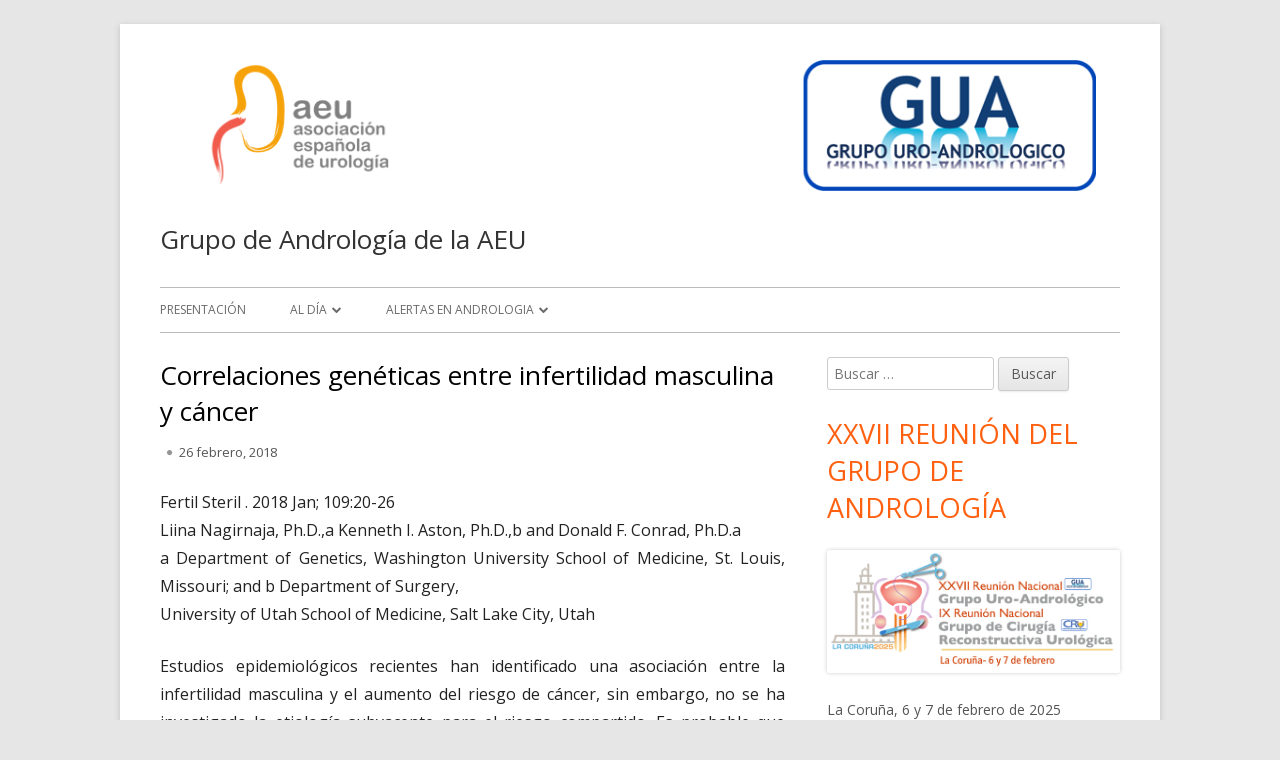

--- FILE ---
content_type: text/html; charset=UTF-8
request_url: https://gua.aeu.es/?p=862
body_size: 11257
content:
<!doctype html>


<!--[if IE 8]>
<html class="ie ie8 no-js" lang="es">
<![endif]-->

<!--[if !(IE 8)]><!-->
<html lang="es" class="no-js">
<!--<![endif]-->
<head>


<meta charset="UTF-8" />
<meta name="viewport" content="width=device-width" />
<link rel="profile" href="http://gmpg.org/xfn/11" />
<link rel="profile" href="http://microformats.org/profile/specs" />
<link rel="profile" href="http://microformats.org/profile/hatom" />


<script>(function(html){html.className = html.className.replace(/\bno-js\b/,'js')})(document.documentElement);</script>
<title>Correlaciones genéticas entre infertilidad masculina y cáncer &#8211; Grupo de Andrología de la AEU</title>
<meta name='robots' content='max-image-preview:large' />
<link rel='dns-prefetch' href='//fonts.googleapis.com' />
<link href='https://fonts.gstatic.com' crossorigin rel='preconnect' />
<link rel="alternate" type="application/rss+xml" title="Grupo de Andrología de la AEU &raquo; Feed" href="https://gua.aeu.es/?feed=rss2" />
<link rel="alternate" type="application/rss+xml" title="Grupo de Andrología de la AEU &raquo; Feed de los comentarios" href="https://gua.aeu.es/?feed=comments-rss2" />
<link rel="alternate" title="oEmbed (JSON)" type="application/json+oembed" href="https://gua.aeu.es/index.php?rest_route=%2Foembed%2F1.0%2Fembed&#038;url=https%3A%2F%2Fgua.aeu.es%2F%3Fp%3D862" />
<link rel="alternate" title="oEmbed (XML)" type="text/xml+oembed" href="https://gua.aeu.es/index.php?rest_route=%2Foembed%2F1.0%2Fembed&#038;url=https%3A%2F%2Fgua.aeu.es%2F%3Fp%3D862&#038;format=xml" />
<style id='wp-img-auto-sizes-contain-inline-css' type='text/css'>
img:is([sizes=auto i],[sizes^="auto," i]){contain-intrinsic-size:3000px 1500px}
/*# sourceURL=wp-img-auto-sizes-contain-inline-css */
</style>
<style id='wp-emoji-styles-inline-css' type='text/css'>

	img.wp-smiley, img.emoji {
		display: inline !important;
		border: none !important;
		box-shadow: none !important;
		height: 1em !important;
		width: 1em !important;
		margin: 0 0.07em !important;
		vertical-align: -0.1em !important;
		background: none !important;
		padding: 0 !important;
	}
/*# sourceURL=wp-emoji-styles-inline-css */
</style>
<style id='wp-block-library-inline-css' type='text/css'>
:root{--wp-block-synced-color:#7a00df;--wp-block-synced-color--rgb:122,0,223;--wp-bound-block-color:var(--wp-block-synced-color);--wp-editor-canvas-background:#ddd;--wp-admin-theme-color:#007cba;--wp-admin-theme-color--rgb:0,124,186;--wp-admin-theme-color-darker-10:#006ba1;--wp-admin-theme-color-darker-10--rgb:0,107,160.5;--wp-admin-theme-color-darker-20:#005a87;--wp-admin-theme-color-darker-20--rgb:0,90,135;--wp-admin-border-width-focus:2px}@media (min-resolution:192dpi){:root{--wp-admin-border-width-focus:1.5px}}.wp-element-button{cursor:pointer}:root .has-very-light-gray-background-color{background-color:#eee}:root .has-very-dark-gray-background-color{background-color:#313131}:root .has-very-light-gray-color{color:#eee}:root .has-very-dark-gray-color{color:#313131}:root .has-vivid-green-cyan-to-vivid-cyan-blue-gradient-background{background:linear-gradient(135deg,#00d084,#0693e3)}:root .has-purple-crush-gradient-background{background:linear-gradient(135deg,#34e2e4,#4721fb 50%,#ab1dfe)}:root .has-hazy-dawn-gradient-background{background:linear-gradient(135deg,#faaca8,#dad0ec)}:root .has-subdued-olive-gradient-background{background:linear-gradient(135deg,#fafae1,#67a671)}:root .has-atomic-cream-gradient-background{background:linear-gradient(135deg,#fdd79a,#004a59)}:root .has-nightshade-gradient-background{background:linear-gradient(135deg,#330968,#31cdcf)}:root .has-midnight-gradient-background{background:linear-gradient(135deg,#020381,#2874fc)}:root{--wp--preset--font-size--normal:16px;--wp--preset--font-size--huge:42px}.has-regular-font-size{font-size:1em}.has-larger-font-size{font-size:2.625em}.has-normal-font-size{font-size:var(--wp--preset--font-size--normal)}.has-huge-font-size{font-size:var(--wp--preset--font-size--huge)}.has-text-align-center{text-align:center}.has-text-align-left{text-align:left}.has-text-align-right{text-align:right}.has-fit-text{white-space:nowrap!important}#end-resizable-editor-section{display:none}.aligncenter{clear:both}.items-justified-left{justify-content:flex-start}.items-justified-center{justify-content:center}.items-justified-right{justify-content:flex-end}.items-justified-space-between{justify-content:space-between}.screen-reader-text{border:0;clip-path:inset(50%);height:1px;margin:-1px;overflow:hidden;padding:0;position:absolute;width:1px;word-wrap:normal!important}.screen-reader-text:focus{background-color:#ddd;clip-path:none;color:#444;display:block;font-size:1em;height:auto;left:5px;line-height:normal;padding:15px 23px 14px;text-decoration:none;top:5px;width:auto;z-index:100000}html :where(.has-border-color){border-style:solid}html :where([style*=border-top-color]){border-top-style:solid}html :where([style*=border-right-color]){border-right-style:solid}html :where([style*=border-bottom-color]){border-bottom-style:solid}html :where([style*=border-left-color]){border-left-style:solid}html :where([style*=border-width]){border-style:solid}html :where([style*=border-top-width]){border-top-style:solid}html :where([style*=border-right-width]){border-right-style:solid}html :where([style*=border-bottom-width]){border-bottom-style:solid}html :where([style*=border-left-width]){border-left-style:solid}html :where(img[class*=wp-image-]){height:auto;max-width:100%}:where(figure){margin:0 0 1em}html :where(.is-position-sticky){--wp-admin--admin-bar--position-offset:var(--wp-admin--admin-bar--height,0px)}@media screen and (max-width:600px){html :where(.is-position-sticky){--wp-admin--admin-bar--position-offset:0px}}

/*# sourceURL=wp-block-library-inline-css */
</style><style id='global-styles-inline-css' type='text/css'>
:root{--wp--preset--aspect-ratio--square: 1;--wp--preset--aspect-ratio--4-3: 4/3;--wp--preset--aspect-ratio--3-4: 3/4;--wp--preset--aspect-ratio--3-2: 3/2;--wp--preset--aspect-ratio--2-3: 2/3;--wp--preset--aspect-ratio--16-9: 16/9;--wp--preset--aspect-ratio--9-16: 9/16;--wp--preset--color--black: #000000;--wp--preset--color--cyan-bluish-gray: #abb8c3;--wp--preset--color--white: #ffffff;--wp--preset--color--pale-pink: #f78da7;--wp--preset--color--vivid-red: #cf2e2e;--wp--preset--color--luminous-vivid-orange: #ff6900;--wp--preset--color--luminous-vivid-amber: #fcb900;--wp--preset--color--light-green-cyan: #7bdcb5;--wp--preset--color--vivid-green-cyan: #00d084;--wp--preset--color--pale-cyan-blue: #8ed1fc;--wp--preset--color--vivid-cyan-blue: #0693e3;--wp--preset--color--vivid-purple: #9b51e0;--wp--preset--gradient--vivid-cyan-blue-to-vivid-purple: linear-gradient(135deg,rgb(6,147,227) 0%,rgb(155,81,224) 100%);--wp--preset--gradient--light-green-cyan-to-vivid-green-cyan: linear-gradient(135deg,rgb(122,220,180) 0%,rgb(0,208,130) 100%);--wp--preset--gradient--luminous-vivid-amber-to-luminous-vivid-orange: linear-gradient(135deg,rgb(252,185,0) 0%,rgb(255,105,0) 100%);--wp--preset--gradient--luminous-vivid-orange-to-vivid-red: linear-gradient(135deg,rgb(255,105,0) 0%,rgb(207,46,46) 100%);--wp--preset--gradient--very-light-gray-to-cyan-bluish-gray: linear-gradient(135deg,rgb(238,238,238) 0%,rgb(169,184,195) 100%);--wp--preset--gradient--cool-to-warm-spectrum: linear-gradient(135deg,rgb(74,234,220) 0%,rgb(151,120,209) 20%,rgb(207,42,186) 40%,rgb(238,44,130) 60%,rgb(251,105,98) 80%,rgb(254,248,76) 100%);--wp--preset--gradient--blush-light-purple: linear-gradient(135deg,rgb(255,206,236) 0%,rgb(152,150,240) 100%);--wp--preset--gradient--blush-bordeaux: linear-gradient(135deg,rgb(254,205,165) 0%,rgb(254,45,45) 50%,rgb(107,0,62) 100%);--wp--preset--gradient--luminous-dusk: linear-gradient(135deg,rgb(255,203,112) 0%,rgb(199,81,192) 50%,rgb(65,88,208) 100%);--wp--preset--gradient--pale-ocean: linear-gradient(135deg,rgb(255,245,203) 0%,rgb(182,227,212) 50%,rgb(51,167,181) 100%);--wp--preset--gradient--electric-grass: linear-gradient(135deg,rgb(202,248,128) 0%,rgb(113,206,126) 100%);--wp--preset--gradient--midnight: linear-gradient(135deg,rgb(2,3,129) 0%,rgb(40,116,252) 100%);--wp--preset--font-size--small: 13px;--wp--preset--font-size--medium: 20px;--wp--preset--font-size--large: 36px;--wp--preset--font-size--x-large: 42px;--wp--preset--spacing--20: 0.44rem;--wp--preset--spacing--30: 0.67rem;--wp--preset--spacing--40: 1rem;--wp--preset--spacing--50: 1.5rem;--wp--preset--spacing--60: 2.25rem;--wp--preset--spacing--70: 3.38rem;--wp--preset--spacing--80: 5.06rem;--wp--preset--shadow--natural: 6px 6px 9px rgba(0, 0, 0, 0.2);--wp--preset--shadow--deep: 12px 12px 50px rgba(0, 0, 0, 0.4);--wp--preset--shadow--sharp: 6px 6px 0px rgba(0, 0, 0, 0.2);--wp--preset--shadow--outlined: 6px 6px 0px -3px rgb(255, 255, 255), 6px 6px rgb(0, 0, 0);--wp--preset--shadow--crisp: 6px 6px 0px rgb(0, 0, 0);}:where(.is-layout-flex){gap: 0.5em;}:where(.is-layout-grid){gap: 0.5em;}body .is-layout-flex{display: flex;}.is-layout-flex{flex-wrap: wrap;align-items: center;}.is-layout-flex > :is(*, div){margin: 0;}body .is-layout-grid{display: grid;}.is-layout-grid > :is(*, div){margin: 0;}:where(.wp-block-columns.is-layout-flex){gap: 2em;}:where(.wp-block-columns.is-layout-grid){gap: 2em;}:where(.wp-block-post-template.is-layout-flex){gap: 1.25em;}:where(.wp-block-post-template.is-layout-grid){gap: 1.25em;}.has-black-color{color: var(--wp--preset--color--black) !important;}.has-cyan-bluish-gray-color{color: var(--wp--preset--color--cyan-bluish-gray) !important;}.has-white-color{color: var(--wp--preset--color--white) !important;}.has-pale-pink-color{color: var(--wp--preset--color--pale-pink) !important;}.has-vivid-red-color{color: var(--wp--preset--color--vivid-red) !important;}.has-luminous-vivid-orange-color{color: var(--wp--preset--color--luminous-vivid-orange) !important;}.has-luminous-vivid-amber-color{color: var(--wp--preset--color--luminous-vivid-amber) !important;}.has-light-green-cyan-color{color: var(--wp--preset--color--light-green-cyan) !important;}.has-vivid-green-cyan-color{color: var(--wp--preset--color--vivid-green-cyan) !important;}.has-pale-cyan-blue-color{color: var(--wp--preset--color--pale-cyan-blue) !important;}.has-vivid-cyan-blue-color{color: var(--wp--preset--color--vivid-cyan-blue) !important;}.has-vivid-purple-color{color: var(--wp--preset--color--vivid-purple) !important;}.has-black-background-color{background-color: var(--wp--preset--color--black) !important;}.has-cyan-bluish-gray-background-color{background-color: var(--wp--preset--color--cyan-bluish-gray) !important;}.has-white-background-color{background-color: var(--wp--preset--color--white) !important;}.has-pale-pink-background-color{background-color: var(--wp--preset--color--pale-pink) !important;}.has-vivid-red-background-color{background-color: var(--wp--preset--color--vivid-red) !important;}.has-luminous-vivid-orange-background-color{background-color: var(--wp--preset--color--luminous-vivid-orange) !important;}.has-luminous-vivid-amber-background-color{background-color: var(--wp--preset--color--luminous-vivid-amber) !important;}.has-light-green-cyan-background-color{background-color: var(--wp--preset--color--light-green-cyan) !important;}.has-vivid-green-cyan-background-color{background-color: var(--wp--preset--color--vivid-green-cyan) !important;}.has-pale-cyan-blue-background-color{background-color: var(--wp--preset--color--pale-cyan-blue) !important;}.has-vivid-cyan-blue-background-color{background-color: var(--wp--preset--color--vivid-cyan-blue) !important;}.has-vivid-purple-background-color{background-color: var(--wp--preset--color--vivid-purple) !important;}.has-black-border-color{border-color: var(--wp--preset--color--black) !important;}.has-cyan-bluish-gray-border-color{border-color: var(--wp--preset--color--cyan-bluish-gray) !important;}.has-white-border-color{border-color: var(--wp--preset--color--white) !important;}.has-pale-pink-border-color{border-color: var(--wp--preset--color--pale-pink) !important;}.has-vivid-red-border-color{border-color: var(--wp--preset--color--vivid-red) !important;}.has-luminous-vivid-orange-border-color{border-color: var(--wp--preset--color--luminous-vivid-orange) !important;}.has-luminous-vivid-amber-border-color{border-color: var(--wp--preset--color--luminous-vivid-amber) !important;}.has-light-green-cyan-border-color{border-color: var(--wp--preset--color--light-green-cyan) !important;}.has-vivid-green-cyan-border-color{border-color: var(--wp--preset--color--vivid-green-cyan) !important;}.has-pale-cyan-blue-border-color{border-color: var(--wp--preset--color--pale-cyan-blue) !important;}.has-vivid-cyan-blue-border-color{border-color: var(--wp--preset--color--vivid-cyan-blue) !important;}.has-vivid-purple-border-color{border-color: var(--wp--preset--color--vivid-purple) !important;}.has-vivid-cyan-blue-to-vivid-purple-gradient-background{background: var(--wp--preset--gradient--vivid-cyan-blue-to-vivid-purple) !important;}.has-light-green-cyan-to-vivid-green-cyan-gradient-background{background: var(--wp--preset--gradient--light-green-cyan-to-vivid-green-cyan) !important;}.has-luminous-vivid-amber-to-luminous-vivid-orange-gradient-background{background: var(--wp--preset--gradient--luminous-vivid-amber-to-luminous-vivid-orange) !important;}.has-luminous-vivid-orange-to-vivid-red-gradient-background{background: var(--wp--preset--gradient--luminous-vivid-orange-to-vivid-red) !important;}.has-very-light-gray-to-cyan-bluish-gray-gradient-background{background: var(--wp--preset--gradient--very-light-gray-to-cyan-bluish-gray) !important;}.has-cool-to-warm-spectrum-gradient-background{background: var(--wp--preset--gradient--cool-to-warm-spectrum) !important;}.has-blush-light-purple-gradient-background{background: var(--wp--preset--gradient--blush-light-purple) !important;}.has-blush-bordeaux-gradient-background{background: var(--wp--preset--gradient--blush-bordeaux) !important;}.has-luminous-dusk-gradient-background{background: var(--wp--preset--gradient--luminous-dusk) !important;}.has-pale-ocean-gradient-background{background: var(--wp--preset--gradient--pale-ocean) !important;}.has-electric-grass-gradient-background{background: var(--wp--preset--gradient--electric-grass) !important;}.has-midnight-gradient-background{background: var(--wp--preset--gradient--midnight) !important;}.has-small-font-size{font-size: var(--wp--preset--font-size--small) !important;}.has-medium-font-size{font-size: var(--wp--preset--font-size--medium) !important;}.has-large-font-size{font-size: var(--wp--preset--font-size--large) !important;}.has-x-large-font-size{font-size: var(--wp--preset--font-size--x-large) !important;}
/*# sourceURL=global-styles-inline-css */
</style>

<style id='classic-theme-styles-inline-css' type='text/css'>
/*! This file is auto-generated */
.wp-block-button__link{color:#fff;background-color:#32373c;border-radius:9999px;box-shadow:none;text-decoration:none;padding:calc(.667em + 2px) calc(1.333em + 2px);font-size:1.125em}.wp-block-file__button{background:#32373c;color:#fff;text-decoration:none}
/*# sourceURL=/wp-includes/css/classic-themes.min.css */
</style>
<link rel='stylesheet' id='tinyframework-fonts-css' href='https://fonts.googleapis.com/css?family=Open+Sans%3A400italic%2C700italic%2C400%2C700&#038;subset=latin%2Clatin-ext' type='text/css' media='all' />
<link rel='stylesheet' id='font-awesome-css' href='https://gua.aeu.es/wp-content/themes/tiny-framework/fonts/font-awesome/css/font-awesome.min.css?ver=4.7.0' type='text/css' media='all' />
<link rel='stylesheet' id='tinyframework-style-css' href='https://gua.aeu.es/wp-content/themes/tiny-framework/style.css?ver=2.3.1' type='text/css' media='all' />
<script type="text/javascript" src="https://gua.aeu.es/wp-includes/js/jquery/jquery.min.js?ver=3.7.1" id="jquery-core-js"></script>
<script type="text/javascript" src="https://gua.aeu.es/wp-includes/js/jquery/jquery-migrate.min.js?ver=3.4.1" id="jquery-migrate-js"></script>
<link rel="https://api.w.org/" href="https://gua.aeu.es/index.php?rest_route=/" /><link rel="alternate" title="JSON" type="application/json" href="https://gua.aeu.es/index.php?rest_route=/wp/v2/posts/862" /><link rel="EditURI" type="application/rsd+xml" title="RSD" href="https://gua.aeu.es/xmlrpc.php?rsd" />
<meta name="generator" content="WordPress 6.9" />
<link rel="canonical" href="https://gua.aeu.es/?p=862" />
<link rel='shortlink' href='https://gua.aeu.es/?p=862' />
<link rel="icon" href="https://gua.aeu.es/wp-content/uploads/2024/01/cropped-faviconGUA-1-32x32.png" sizes="32x32" />
<link rel="icon" href="https://gua.aeu.es/wp-content/uploads/2024/01/cropped-faviconGUA-1-192x192.png" sizes="192x192" />
<link rel="apple-touch-icon" href="https://gua.aeu.es/wp-content/uploads/2024/01/cropped-faviconGUA-1-180x180.png" />
<meta name="msapplication-TileImage" content="https://gua.aeu.es/wp-content/uploads/2024/01/cropped-faviconGUA-1-270x270.png" />

</head>

<body class="wp-singular post-template-default single single-post postid-862 single-format-standard wp-custom-logo wp-theme-tiny-framework has-site-logo h-entry hentry h-as-article single-author header-image-no custom-font-enabled singular alertasurologia articulos-de-interes oncologia post-correlaciones-geneticas-entre-infertilidad-masculina-y-cancer" itemscope="" itemtype="https://schema.org/WebPage">


<span class="skiplink"><a class="screen-reader-text" href="#content" title="Saltar al contenido">Saltar al contenido</a></span>


<noscript>
	<div id="no-javascript">
		Ciertas funciones avanzadas de esta web requieren que habilites JavaScript en tu navegador. Gracias!	</div>
</noscript>

<div id="page" class="site">

	
	<header id="masthead" class="site-header" itemscope="itemscope" itemtype="https://schema.org/WPHeader">

		
		<div class="site-branding" itemprop="publisher" itemscope="itemscope" itemtype="https://schema.org/Organization">

			<a href="https://gua.aeu.es/" class="custom-logo-link site-logo-link" rel="home"><img width="960" height="134" src="https://gua.aeu.es/wp-content/uploads/2024/01/EncabezadoAndrologiaLogoAEU.png" class="custom-logo attachment-full size-full" alt="Grupo de Andrología de la AEU" decoding="async" fetchpriority="high" srcset="https://gua.aeu.es/wp-content/uploads/2024/01/EncabezadoAndrologiaLogoAEU.png 960w, https://gua.aeu.es/wp-content/uploads/2024/01/EncabezadoAndrologiaLogoAEU-300x42.png 300w, https://gua.aeu.es/wp-content/uploads/2024/01/EncabezadoAndrologiaLogoAEU-768x107.png 768w" sizes="(max-width: 960px) 100vw, 960px" /></a>
			<div id="site-title-wrapper">

				
						<p id="site-title" class="site-title"><a href="https://gua.aeu.es/" rel="home">Grupo de Andrología de la AEU</a></p>

					
			</div><!-- #site-title-wrapper -->

		</div><!-- .site-branding -->

		
		<nav id="site-navigation" class="main-navigation" aria-label="Menú principal" itemscope="itemscope" itemtype="https://schema.org/SiteNavigationElement">

			<h2 class="screen-reader-text">Menú principal</h2>
			<button class="menu-toggle" aria-controls="primary-menu" aria-expanded="false">Menú</button>

			
			<div class="search-box-wrapper search-container-mobile">
				<div class="search-box">
					<form itemprop="potentialAction" itemscope itemtype="http://schema.org/SearchAction" role="search" method="get" class="search-form" action="https://gua.aeu.es/">
				<label>
					<span class="screen-reader-text">Buscar:</span>
					<input type="search" itemprop="query-input" class="search-field" placeholder="Buscar &hellip;" value="" name="s" />
				</label>
				<input type="submit" class="search-submit" value="Buscar" />
			<meta itemprop="target" content="https://gua.aeu.es/?s={search} "/></form>				</div>
			</div>

			<!--<button class="go-to-top"><a href="#page"><span class="icon-webfont fa-chevron-circle-up" aria-hidden="true"></span></a></button>-->

			<div class="menu-menusuperior-container"><ul id="primary-menu" class="nav-menu"><li id="menu-item-576" class="menu-item menu-item-type-post_type menu-item-object-page menu-item-home menu-item-576"><a href="https://gua.aeu.es/">Presentación</a></li>
<li id="menu-item-584" class="menu-item menu-item-type-custom menu-item-object-custom menu-item-has-children menu-item-584"><a href="#">Al día</a>
<ul class="sub-menu">
	<li id="menu-item-665" class="menu-item menu-item-type-taxonomy menu-item-object-category menu-item-665"><a href="https://gua.aeu.es/?cat=20">Alteraciones eyaculación</a></li>
	<li id="menu-item-586" class="menu-item menu-item-type-taxonomy menu-item-object-category menu-item-586"><a href="https://gua.aeu.es/?cat=15">Disfunción eréctil</a></li>
	<li id="menu-item-674" class="menu-item menu-item-type-taxonomy menu-item-object-category menu-item-674"><a href="https://gua.aeu.es/?cat=21">Prótesis de pene</a></li>
	<li id="menu-item-591" class="menu-item menu-item-type-taxonomy menu-item-object-category menu-item-591"><a href="https://gua.aeu.es/?cat=12">Eyaculación precoz</a></li>
	<li id="menu-item-585" class="menu-item menu-item-type-taxonomy menu-item-object-category menu-item-585"><a href="https://gua.aeu.es/?cat=10">Hipogonadismo</a></li>
	<li id="menu-item-587" class="menu-item menu-item-type-taxonomy menu-item-object-category menu-item-587"><a href="https://gua.aeu.es/?cat=11">Infertilidad</a></li>
	<li id="menu-item-592" class="menu-item menu-item-type-taxonomy menu-item-object-category menu-item-592"><a href="https://gua.aeu.es/?cat=17">ITU/ETS</a></li>
	<li id="menu-item-589" class="menu-item menu-item-type-taxonomy menu-item-object-category current-post-ancestor current-menu-parent current-post-parent menu-item-589"><a href="https://gua.aeu.es/?cat=16">Oncología</a></li>
	<li id="menu-item-593" class="menu-item menu-item-type-taxonomy menu-item-object-category menu-item-593"><a href="https://gua.aeu.es/?cat=13">Patología testicular</a></li>
	<li id="menu-item-588" class="menu-item menu-item-type-taxonomy menu-item-object-category menu-item-588"><a href="https://gua.aeu.es/?cat=14">Peyronie/alteraciones morfológicas del pene</a></li>
	<li id="menu-item-666" class="menu-item menu-item-type-taxonomy menu-item-object-category menu-item-666"><a href="https://gua.aeu.es/?cat=19">Trastornos identidad de género</a></li>
	<li id="menu-item-590" class="menu-item menu-item-type-taxonomy menu-item-object-category menu-item-590"><a href="https://gua.aeu.es/?cat=6">Congress Reports</a></li>
</ul>
</li>
<li id="menu-item-567" class="menu-item menu-item-type-post_type menu-item-object-page menu-item-has-children menu-item-567"><a href="https://gua.aeu.es/?page_id=93">Alertas en Andrologia</a>
<ul class="sub-menu">
	<li id="menu-item-575" class="menu-item menu-item-type-post_type menu-item-object-page menu-item-575"><a href="https://gua.aeu.es/?page_id=98">Alertas en Andrología. Presentación.</a></li>
	<li id="menu-item-569" class="menu-item menu-item-type-post_type menu-item-object-page menu-item-569"><a href="http://gua.aeu.es/?cat=7">Alertas en Andrología. Editoriales</a></li>
	<li id="menu-item-574" class="menu-item menu-item-type-post_type menu-item-object-page menu-item-574"><a href="https://gua.aeu.es/?page_id=115">Alertas en Andrología. Comité Editorial.</a></li>
	<li id="menu-item-571" class="menu-item menu-item-type-post_type menu-item-object-page menu-item-571"><a href="http://gua.aeu.es/?cat=5">Artículos de interés</a></li>
	<li id="menu-item-572" class="menu-item menu-item-type-post_type menu-item-object-page menu-item-572"><a href="http://gua.aeu.es/?cat=6">Congress Reports</a></li>
	<li id="menu-item-573" class="menu-item menu-item-type-post_type menu-item-object-page menu-item-573"><a href="http://gua.aeu.es/?cat=4">Novedades</a></li>
	<li id="menu-item-568" class="menu-item menu-item-type-post_type menu-item-object-page menu-item-568"><a href="https://gua.aeu.es/?page_id=472">Archivo de alertas en Andrología</a></li>
	<li id="menu-item-570" class="menu-item menu-item-type-post_type menu-item-object-page menu-item-570"><a href="https://gua.aeu.es/?page_id=143">Solicitar artículos completos</a></li>
</ul>
</li>
</ul></div>
		</nav><!-- #site-navigation -->

		<!-- Custom Header - Start -->

		
		
			
		
		<!-- Custom Header - End -->

		
	</header><!-- .site-header -->

	
	<div id="content" class="site-content">

	<div id="primary" class="content-area">

		
		<main id="main" class="site-main" itemscope="itemscope" itemprop="mainContentOfPage">

			
			
	
	<article id="post-862" class="post-862 post type-post status-publish format-standard category-alertasurologia category-articulos-de-interes category-oncologia" itemscope="" itemtype="https://schema.org/Article">

		
		
		<header class="entry-header">

			
				<h1 class="entry-title" itemprop="headline">Correlaciones genéticas entre infertilidad masculina y cáncer</h1>
				<link itemprop="mainEntityOfPage" href="https://gua.aeu.es/?p=862"/>

				
				
				<div class="entry-meta">

					<span class="byline"><span class="author vcard" itemprop="author" itemscope="itemscope" itemtype="https://schema.org/Person"><span class="screen-reader-text">Autor </span><a class="url fn n" href="" rel="author" itemprop="url name"></a></span></span><span class="posted-on"><span class="screen-reader-text">Publicado el </span><a href="https://gua.aeu.es/?p=862" rel="bookmark"><time class="entry-date published updated" datetime="2018-02-26T17:55:51+02:00" itemprop="dateModified datePublished">26 febrero, 2018</time></a></span>
				</div><!-- .entry-meta -->

			
		</header><!-- .entry-header -->

		
			<div class="entry-content" itemprop="articleBody">

				<p style="text-align: justify;">Fertil Steril . 2018 Jan; 109:20-26<br />
Liina Nagirnaja, Ph.D.,a Kenneth I. Aston, Ph.D.,b and Donald F. Conrad, Ph.D.a<br />
a Department of Genetics, Washington University School of Medicine, St. Louis, Missouri; and b Department of Surgery,<br />
University of Utah School of Medicine, Salt Lake City, Utah<span id="more-862"></span></p>
<p style="text-align: justify;">Estudios epidemiológicos recientes han identificado una asociación entre la infertilidad masculina y el aumento del riesgo de cáncer, sin embargo, no se ha investigado la etiología subyacente para el riesgo compartido. Es probable que gran parte de la asociación entre los dos estados de enfermedad puede atribuirse a lesiones genéticas subyacentes. En este artículo revisamos las asociaciones publicadas entre cáncer y defectos espermatogénicos, y a través de búsquedas en bases de datos, identificamos genes candidatos y clases de genes que podrían explicar algunos de los puntos observados que comparten riesgo genético Discutimos la importancia de caracterizar completamente la base genética de la relación entre el cáncer e infertilidad masculina y proponer futuros estudios</p>
<p style="text-align: justify;">Comentario editorial: Ya en nuestro newsletter publicamos una revisión sobre la relación de infertilidad y cáncer (Fertil Steril. 2016 Feb;105(2):322-328 La subfertilidad aumenta el riesgo de cáncer testicular: Evidencia basada en muestras de semen de una determinada población). Se hace cada vez más necesario tener conocimientos de genética para realizar un buen asesoramiento a los pacientes que acuden para estudio de infertilidad, ya que no sólo debemos circunscribirnos al ámbito de la fertilidad si no a la preservación de la salud del varón en general.</p>
<p style="text-align: justify;">
Carlos Balmori Boticario<br />
Urólogo.<br />
Responsable Sección Urología y Medicina Sexual y Reproductiva<br />
Centros: Hospital Nª Sra. del Rosario. IVI Madrid<br />
cbalmori@unidadmedicinasexual.com<br />
www.unidadmedicinasexual.com</p>

			</div><!-- .entry-content -->

		
		<footer class="entry-meta">

			<span class="posted-on"><span class="screen-reader-text">Publicado el </span><a href="https://gua.aeu.es/?p=862" rel="bookmark"><time class="entry-date published updated" datetime="2018-02-26T17:55:51+02:00">26 febrero, 2018</time></a></span><span class="byline"><span class="author vcard" itemprop="author" itemscope="itemscope" itemtype="https://schema.org/Person"><span class="screen-reader-text">Autor </span><a class="url fn n" href="" rel="author" itemprop="url name"></a></span></span><span class="cat-links" itemprop="articleSection"><span class="screen-reader-text">Categorías </span><a href="https://gua.aeu.es/?cat=3" rel="category">Alertas en Urología</a>, <a href="https://gua.aeu.es/?cat=5" rel="category">Artículos de interés</a>, <a href="https://gua.aeu.es/?cat=16" rel="category">Oncología</a></span>
			
		</footer><!-- .entry-meta -->

		
	</article><!-- #post-862 -->

	
				
	<nav class="navigation post-navigation" aria-label="Entradas">
		<h2 class="screen-reader-text">Navegación de entradas</h2>
		<div class="nav-links"><div class="nav-previous"><a href="https://gua.aeu.es/?p=860" rel="prev"><span class="screen-reader-text">Artículo anterior</span><span class="post-title">Desarrollo testicular en chicos prepúberes con cáncer sometidos a biopsia para preservación de la fertilidad</span></a></div><div class="nav-next"><a href="https://gua.aeu.es/?p=864" rel="next"><span class="screen-reader-text">Artículo siguiente</span><span class="post-title">Lesiones de uretra femenina asociadas a fractura pélvica: revisión sistemática de la literatura</span></a></div></div>
	</nav>
				
			
			
		</main><!-- .site-main -->

		
	</div><!-- #primary -->


	
		
		
		<aside id="secondary" class="sidebar widget-area" aria-labelledby="sidebar-header" itemscope="itemscope" itemtype="https://schema.org/WPSideBar">

		<h2 class="screen-reader-text" id="sidebar-header">Barra lateral principal</h2>

			
			<section id="search-3" class="widget widget_search"><form itemprop="potentialAction" itemscope itemtype="http://schema.org/SearchAction" role="search" method="get" class="search-form" action="https://gua.aeu.es/">
				<label>
					<span class="screen-reader-text">Buscar:</span>
					<input type="search" itemprop="query-input" class="search-field" placeholder="Buscar &hellip;" value="" name="s" />
				</label>
				<input type="submit" class="search-submit" value="Buscar" />
			<meta itemprop="target" content="https://gua.aeu.es/?s={search} "/></form></section><section id="widget_sp_image-6" class="widget widget_sp_image"><h3 class="widget-title">XXVII Reunión del Grupo de Andrología</h3><a href="https://aeu.es/reuniones/guacru2025" target="_blank" class="widget_sp_image-image-link" title="web de la Reunión"><img width="623" height="263" alt="XXVII Reunión del Grupo de Andrología" class="attachment-full aligncenter" style="max-width: 100%;" srcset="https://gua.aeu.es/wp-content/uploads/2024/07/poster.png 623w, https://gua.aeu.es/wp-content/uploads/2024/07/poster-300x127.png 300w" sizes="(max-width: 623px) 100vw, 623px" src="https://gua.aeu.es/wp-content/uploads/2024/07/poster.png" /></a><div class="widget_sp_image-description" ><p>La Coruña, 6 y 7 de febrero de 2025</p>
</div></section><section id="categories-3" class="widget widget_categories"><h3 class="widget-title">Categorías</h3><form action="https://gua.aeu.es" method="get"><label class="screen-reader-text" for="cat">Categorías</label><select  name='cat' id='cat' class='postform'>
	<option value='-1'>Elegir la categoría</option>
	<option class="level-0" value="3">Alertas en Urología</option>
	<option class="level-1" value="5">&nbsp;&nbsp;&nbsp;Artículos de interés</option>
	<option class="level-2" value="20">&nbsp;&nbsp;&nbsp;&nbsp;&nbsp;&nbsp;Alteraciones eyaculación</option>
	<option class="level-2" value="29">&nbsp;&nbsp;&nbsp;&nbsp;&nbsp;&nbsp;Anticoncepción</option>
	<option class="level-2" value="15">&nbsp;&nbsp;&nbsp;&nbsp;&nbsp;&nbsp;Disfunción eréctil</option>
	<option class="level-2" value="28">&nbsp;&nbsp;&nbsp;&nbsp;&nbsp;&nbsp;Docencia y formación</option>
	<option class="level-2" value="12">&nbsp;&nbsp;&nbsp;&nbsp;&nbsp;&nbsp;Eyaculación precoz</option>
	<option class="level-2" value="10">&nbsp;&nbsp;&nbsp;&nbsp;&nbsp;&nbsp;Hipogonadismo</option>
	<option class="level-2" value="11">&nbsp;&nbsp;&nbsp;&nbsp;&nbsp;&nbsp;Infertilidad</option>
	<option class="level-2" value="17">&nbsp;&nbsp;&nbsp;&nbsp;&nbsp;&nbsp;ITU/ETS</option>
	<option class="level-2" value="23">&nbsp;&nbsp;&nbsp;&nbsp;&nbsp;&nbsp;LUTS</option>
	<option class="level-2" value="16">&nbsp;&nbsp;&nbsp;&nbsp;&nbsp;&nbsp;Oncología</option>
	<option class="level-2" value="13">&nbsp;&nbsp;&nbsp;&nbsp;&nbsp;&nbsp;Patología testicular</option>
	<option class="level-2" value="14">&nbsp;&nbsp;&nbsp;&nbsp;&nbsp;&nbsp;Peyronie/alteraciones morfológicas del pene</option>
	<option class="level-2" value="22">&nbsp;&nbsp;&nbsp;&nbsp;&nbsp;&nbsp;Priapismo</option>
	<option class="level-2" value="21">&nbsp;&nbsp;&nbsp;&nbsp;&nbsp;&nbsp;Prótesis de pene</option>
	<option class="level-2" value="27">&nbsp;&nbsp;&nbsp;&nbsp;&nbsp;&nbsp;Testículo y escroto</option>
	<option class="level-2" value="24">&nbsp;&nbsp;&nbsp;&nbsp;&nbsp;&nbsp;Transtornos de la eyaculación</option>
	<option class="level-2" value="19">&nbsp;&nbsp;&nbsp;&nbsp;&nbsp;&nbsp;Trastornos identidad de género</option>
	<option class="level-2" value="26">&nbsp;&nbsp;&nbsp;&nbsp;&nbsp;&nbsp;Uretra</option>
	<option class="level-1" value="6">&nbsp;&nbsp;&nbsp;Congress Reports</option>
	<option class="level-1" value="7">&nbsp;&nbsp;&nbsp;Editorial</option>
	<option class="level-1" value="4">&nbsp;&nbsp;&nbsp;Novedades</option>
	<option class="level-0" value="8">Becas</option>
	<option class="level-0" value="1">Sin categoría</option>
</select>
</form><script type="text/javascript">
/* <![CDATA[ */

( ( dropdownId ) => {
	const dropdown = document.getElementById( dropdownId );
	function onSelectChange() {
		setTimeout( () => {
			if ( 'escape' === dropdown.dataset.lastkey ) {
				return;
			}
			if ( dropdown.value && parseInt( dropdown.value ) > 0 && dropdown instanceof HTMLSelectElement ) {
				dropdown.parentElement.submit();
			}
		}, 250 );
	}
	function onKeyUp( event ) {
		if ( 'Escape' === event.key ) {
			dropdown.dataset.lastkey = 'escape';
		} else {
			delete dropdown.dataset.lastkey;
		}
	}
	function onClick() {
		delete dropdown.dataset.lastkey;
	}
	dropdown.addEventListener( 'keyup', onKeyUp );
	dropdown.addEventListener( 'click', onClick );
	dropdown.addEventListener( 'change', onSelectChange );
})( "cat" );

//# sourceURL=WP_Widget_Categories%3A%3Awidget
/* ]]> */
</script>
</section>
		<section id="recent-posts-3" class="widget widget_recent_entries">
		<h3 class="widget-title">Entradas recientes</h3>
		<ul>
											<li>
					<a href="https://gua.aeu.es/?p=970">XXII REUNIÓN GRUPO UROANDROLÓGICO SEVILLA 2019</a>
									</li>
											<li>
					<a href="https://gua.aeu.es/?p=968">21º CONGRESO DE LA SOCIEDAD EUROPEA DE MEDICINA SEXUAL (ESSM), LIUBLIANA, 14 – 16 FEBRERO 2019</a>
									</li>
											<li>
					<a href="https://gua.aeu.es/?p=966">Efectos de tratamiento con de undecanoato oral de dimetandrolona durante 28 días en hombres sanos: una píldora masculina prototipo</a>
									</li>
											<li>
					<a href="https://gua.aeu.es/?p=964">La colocación combinada de esfínter urinario artificial y prótesis de pene inflable no aumenta el riesgo de complicaciones perioperatorias ni repercute en la supervivencia a largo plazo del dispositivo</a>
									</li>
											<li>
					<a href="https://gua.aeu.es/?p=962">Expectativas y preferencias de los solicitantes de residencia en urología</a>
									</li>
					</ul>

		</section>
			
		</aside><!-- #secondary -->

		
		</div><!-- #content .site-content -->

	
	
	<footer id="colophon" class="site-footer" aria-labelledby="footer-header" itemscope="itemscope" itemtype="https://schema.org/WPFooter">

		
		<h2 class="screen-reader-text" id="footer-header">Contenido del Footer</h2>

		<div id="footer-widgets" class="widget-area three" itemscope="itemscope" itemtype="https://schema.org/WPSideBar">

			
				
				
				
			
		</div><!-- #footer-widgets -->

		<div class="site-info">

			
			
				<div id="copyright-widget">
					<section id="text-2" class="widget widget_text">			<div class="textwidget"><p>&copy; Asociación Española de Urología</p>
</div>
		</section>				</div>
				<span class="meta-separator" aria-hidden="true">&bull;</span>

			
			Usando <a href="http://mtomas.com/1/tiny-forge-free-mobile-first-wordpress-theme" rel="nofollow">Tiny Framework</a> <span class="meta-separator" aria-hidden="true">&bull;</span>
			
			<span id="site-admin-link"> <a href="https://gua.aeu.es/wp-login.php">Acceder</a></span>

		</div><!-- .site-info -->

		<div class="site-info-2">

			
			

		</div><!-- .site-info-2 -->

		
	</footer><!-- .site-footer -->

	
</div><!-- #page .site -->

	<script>
			// List of Themes, Classes and Regular expressions
		var template_name = 'tiny-framework';
		switch(template_name) {
			case 'twentyeleven' :
					var classes = ['entry-meta'];
					var regex = ' by <a(.*?)\/a>;<span class="sep"> by <\/span>';
					break;
			case 'twentyten' :
					var classes = ['entry-meta'];
					var regex = ' by <a(.*?)\/a>;<span class="meta-sep">by<\/span>';
					break;
			case 'object' :
					var classes = ['post-details', 'post'];
					var regex = ' by <span(.*?)\/span>;<p class="post-details">by';
					break;
			case 'theme-revenge' :
					var classes = ['post-entry-meta'];
					var regex = 'By <a(.*?)\/a> on';
					break;
			case 'Magnificent' :
					var classes = ['meta-info'];
					var regex = '<span>by<\/span> <a(.*?)\/a>;Posted by <a(.*?)\/a> on ';
					break;
			case 'wp-clearphoto' :
					var classes = ['meta'];
					var regex = '\\|\\s*<\/span>\\s*<span class="meta-author">\\s*<a(.*?)\/a>';
					break;
			case 'wp-clearphoto1' :
					var classes = ['meta'];
					var regex = '\\|\\s*<\/span>\\s*<span class="meta-author">\\s*<a(.*?)\/a>';
					break;
			default:
					var classes = ['entry-meta'];
					var regex = ' by <a(.*?)\/a>;<span class="sep"> by <\/span>; <span class="meta-sep">by<\/span>;<span class="meta-sep"> by <\/span>';
		}
				if (typeof classes[0] !== 'undefined' && classes[0] !== null) {
				for(var i = 0; i < classes.length; i++) {
					var elements = document.querySelectorAll('.'+classes[i]);
					for (var j = 0; j < elements.length; j++) {
						var regex_array = regex.split(";");
						for(var k = 0; k < regex_array.length; k++) {
							 if (elements[j].innerHTML.match(new RegExp(regex_array[k], "i"))) {
								 var replaced_txt = elements[j].innerHTML.replace(new RegExp(regex_array[k], "i"), '');
								 elements[j].innerHTML = replaced_txt;
							 }
						}
					}			
				}
			}
						
		</script>
	<script type="text/javascript" src="https://gua.aeu.es/wp-content/themes/tiny-framework/js/navigation.js?ver=2.3.1" id="tinyframework-navigation-js"></script>
<script type="text/javascript" id="tinyframework-additional-scripts-js-extra">
/* <![CDATA[ */
var tinyframeworkAdditionalScripts = {"newWindow":"Abrir en una ventana nueva"};
//# sourceURL=tinyframework-additional-scripts-js-extra
/* ]]> */
</script>
<script type="text/javascript" src="https://gua.aeu.es/wp-content/themes/tiny-framework/js/functions.js?ver=2.3.1" id="tinyframework-additional-scripts-js"></script>
<script type="text/javascript" src="https://gua.aeu.es/wp-content/themes/tiny-framework/js/skip-link-focus-fix.js?ver=2.3.1" id="tinyframework-skip-link-focus-fix-js"></script>
<script type="text/javascript" src="https://gua.aeu.es/wp-content/plugins/page-links-to/dist/new-tab.js?ver=3.3.7" id="page-links-to-js"></script>
<script id="wp-emoji-settings" type="application/json">
{"baseUrl":"https://s.w.org/images/core/emoji/17.0.2/72x72/","ext":".png","svgUrl":"https://s.w.org/images/core/emoji/17.0.2/svg/","svgExt":".svg","source":{"concatemoji":"https://gua.aeu.es/wp-includes/js/wp-emoji-release.min.js?ver=6.9"}}
</script>
<script type="module">
/* <![CDATA[ */
/*! This file is auto-generated */
const a=JSON.parse(document.getElementById("wp-emoji-settings").textContent),o=(window._wpemojiSettings=a,"wpEmojiSettingsSupports"),s=["flag","emoji"];function i(e){try{var t={supportTests:e,timestamp:(new Date).valueOf()};sessionStorage.setItem(o,JSON.stringify(t))}catch(e){}}function c(e,t,n){e.clearRect(0,0,e.canvas.width,e.canvas.height),e.fillText(t,0,0);t=new Uint32Array(e.getImageData(0,0,e.canvas.width,e.canvas.height).data);e.clearRect(0,0,e.canvas.width,e.canvas.height),e.fillText(n,0,0);const a=new Uint32Array(e.getImageData(0,0,e.canvas.width,e.canvas.height).data);return t.every((e,t)=>e===a[t])}function p(e,t){e.clearRect(0,0,e.canvas.width,e.canvas.height),e.fillText(t,0,0);var n=e.getImageData(16,16,1,1);for(let e=0;e<n.data.length;e++)if(0!==n.data[e])return!1;return!0}function u(e,t,n,a){switch(t){case"flag":return n(e,"\ud83c\udff3\ufe0f\u200d\u26a7\ufe0f","\ud83c\udff3\ufe0f\u200b\u26a7\ufe0f")?!1:!n(e,"\ud83c\udde8\ud83c\uddf6","\ud83c\udde8\u200b\ud83c\uddf6")&&!n(e,"\ud83c\udff4\udb40\udc67\udb40\udc62\udb40\udc65\udb40\udc6e\udb40\udc67\udb40\udc7f","\ud83c\udff4\u200b\udb40\udc67\u200b\udb40\udc62\u200b\udb40\udc65\u200b\udb40\udc6e\u200b\udb40\udc67\u200b\udb40\udc7f");case"emoji":return!a(e,"\ud83e\u1fac8")}return!1}function f(e,t,n,a){let r;const o=(r="undefined"!=typeof WorkerGlobalScope&&self instanceof WorkerGlobalScope?new OffscreenCanvas(300,150):document.createElement("canvas")).getContext("2d",{willReadFrequently:!0}),s=(o.textBaseline="top",o.font="600 32px Arial",{});return e.forEach(e=>{s[e]=t(o,e,n,a)}),s}function r(e){var t=document.createElement("script");t.src=e,t.defer=!0,document.head.appendChild(t)}a.supports={everything:!0,everythingExceptFlag:!0},new Promise(t=>{let n=function(){try{var e=JSON.parse(sessionStorage.getItem(o));if("object"==typeof e&&"number"==typeof e.timestamp&&(new Date).valueOf()<e.timestamp+604800&&"object"==typeof e.supportTests)return e.supportTests}catch(e){}return null}();if(!n){if("undefined"!=typeof Worker&&"undefined"!=typeof OffscreenCanvas&&"undefined"!=typeof URL&&URL.createObjectURL&&"undefined"!=typeof Blob)try{var e="postMessage("+f.toString()+"("+[JSON.stringify(s),u.toString(),c.toString(),p.toString()].join(",")+"));",a=new Blob([e],{type:"text/javascript"});const r=new Worker(URL.createObjectURL(a),{name:"wpTestEmojiSupports"});return void(r.onmessage=e=>{i(n=e.data),r.terminate(),t(n)})}catch(e){}i(n=f(s,u,c,p))}t(n)}).then(e=>{for(const n in e)a.supports[n]=e[n],a.supports.everything=a.supports.everything&&a.supports[n],"flag"!==n&&(a.supports.everythingExceptFlag=a.supports.everythingExceptFlag&&a.supports[n]);var t;a.supports.everythingExceptFlag=a.supports.everythingExceptFlag&&!a.supports.flag,a.supports.everything||((t=a.source||{}).concatemoji?r(t.concatemoji):t.wpemoji&&t.twemoji&&(r(t.twemoji),r(t.wpemoji)))});
//# sourceURL=https://gua.aeu.es/wp-includes/js/wp-emoji-loader.min.js
/* ]]> */
</script>

<!-- Happy coding! "Ut In Omnibus Glorificetur Deus" ~Saint Benedict -->
</body>
</html>
